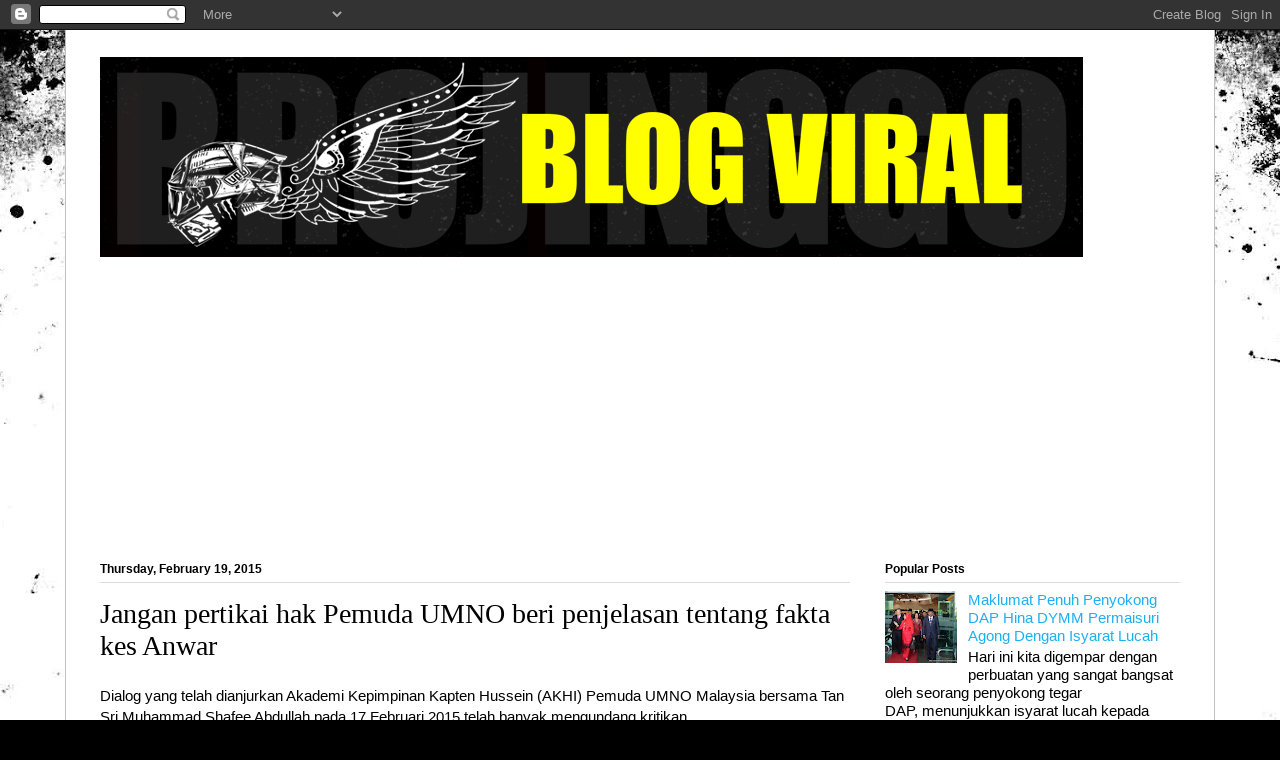

--- FILE ---
content_type: text/html; charset=UTF-8
request_url: https://brojinggo.blogspot.com/b/stats?style=BLACK_TRANSPARENT&timeRange=ALL_TIME&token=APq4FmD4BBqh4aWBWoQr2pNhT85Xs1g33sr4utGXC-lcpZRbxnaV-6eHlk-Z1P0r1nojszz2EmLv7hcolc6hbN1SHdBdWEbMXg
body_size: -20
content:
{"total":6115023,"sparklineOptions":{"backgroundColor":{"fillOpacity":0.1,"fill":"#000000"},"series":[{"areaOpacity":0.3,"color":"#202020"}]},"sparklineData":[[0,58],[1,10],[2,8],[3,8],[4,5],[5,5],[6,5],[7,3],[8,4],[9,12],[10,8],[11,11],[12,10],[13,10],[14,11],[15,11],[16,7],[17,4],[18,11],[19,17],[20,22],[21,22],[22,30],[23,100],[24,43],[25,27],[26,60],[27,18],[28,32],[29,36]],"nextTickMs":900000}

--- FILE ---
content_type: text/html; charset=utf-8
request_url: https://www.google.com/recaptcha/api2/aframe
body_size: 269
content:
<!DOCTYPE HTML><html><head><meta http-equiv="content-type" content="text/html; charset=UTF-8"></head><body><script nonce="E0QBeO7TE5FuisGdnw6NMQ">/** Anti-fraud and anti-abuse applications only. See google.com/recaptcha */ try{var clients={'sodar':'https://pagead2.googlesyndication.com/pagead/sodar?'};window.addEventListener("message",function(a){try{if(a.source===window.parent){var b=JSON.parse(a.data);var c=clients[b['id']];if(c){var d=document.createElement('img');d.src=c+b['params']+'&rc='+(localStorage.getItem("rc::a")?sessionStorage.getItem("rc::b"):"");window.document.body.appendChild(d);sessionStorage.setItem("rc::e",parseInt(sessionStorage.getItem("rc::e")||0)+1);localStorage.setItem("rc::h",'1762159193452');}}}catch(b){}});window.parent.postMessage("_grecaptcha_ready", "*");}catch(b){}</script></body></html>